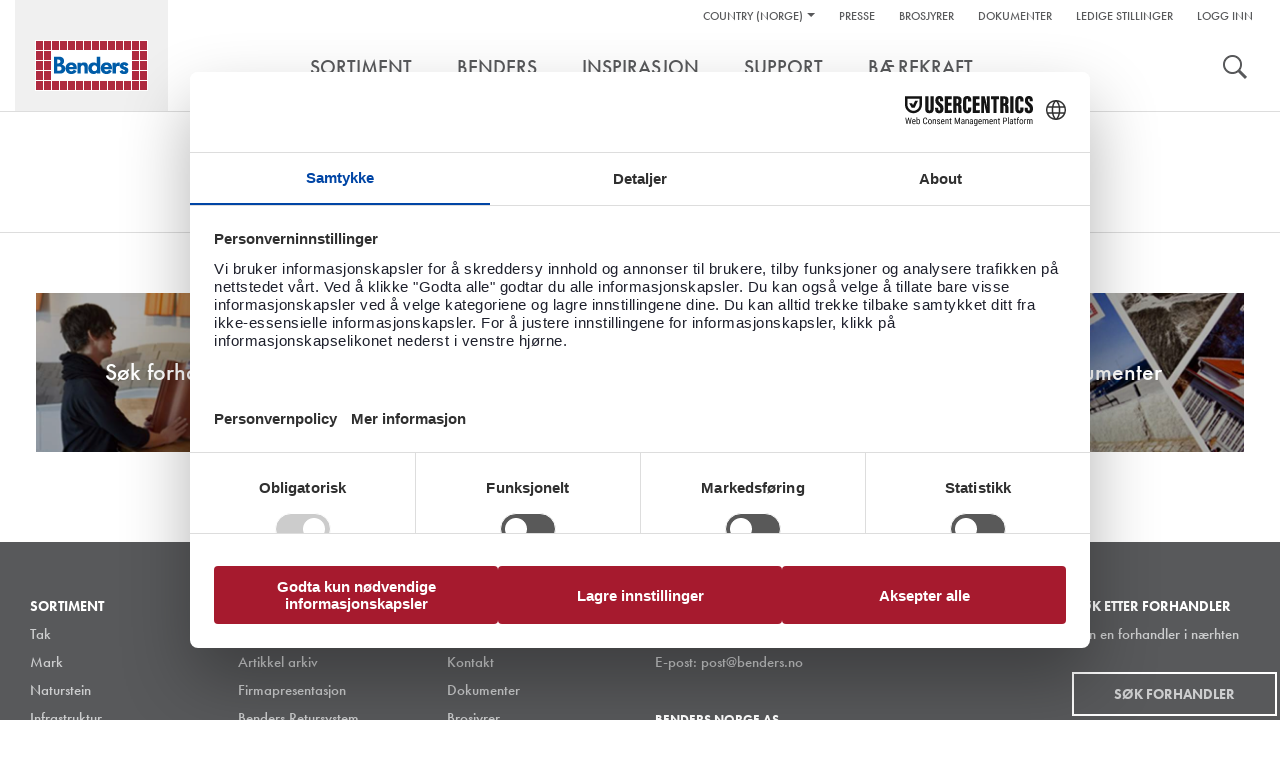

--- FILE ---
content_type: text/html; charset=utf-8
request_url: https://www.benders.se/nb-no/inspirasjon/titan-o-jupiter/?epieditmode=true
body_size: 50787
content:


<!DOCTYPE html>
<html lang="nb-NO" class="no-js" data-gui-base="/gui/">
<head><title>
	titan o jupiter — Benders
</title><meta charset="utf-8" /><meta http-equiv="x-ua-compatible" content="ie=edge" /><meta name="viewport" content="width=device-width,initial-scale=1.0" /><link rel="shortcut icon" href="/gui/i/ico/benders.ico" type="image/ico" />
    <script>
        document.documentElement.className = document.documentElement.className.replace(/(\s|^)no-js(\s|$)/, '$1js$2');
    </script>
    <link rel="stylesheet" href="/gui/css/build/main.min.css?v=7" />
	    <style type="text/css">
            .product-details .sku-details img.iconBox {
				float: right;
				width: auto;
				height: 35px;
				margin: 0 0 0 5px;
				display: inline-block;
				padding: 5px;				
                border:1px solid #ddd;
            }

            .product-details .sku-details img.iconBox:hover {
                border:1px solid #58595b;
            }
            .smallIconBox {		
                border:1px solid #fff;
            }

            .smallIconBox:hover {
                border:1px solid #58595b;
            }
            /* Product specifications two-column layout */
            .product-specifications {
                margin: 3px 0;                
                padding: 10px;
                border: 1px solid #ddd;
            }
            
            .product-specifications h2 {
                margin-bottom: 20px;
                font-size: 18px;
                color: #333;
                font-weight: bold;
                text-transform: uppercase;
            }
            
            .spec-container {
                display: flex;
                gap: 30px;						
				
            }
            
            .spec-image {
                flex: 0 0 150px;
                background: #e0e0e0;
                height: 120px;
                display: flex;
                align-items: center;
                justify-content: center;
                color: #666;
                font-size: 12px;
                text-align: center;
                border: 1px solid #ccc;
            }
            
            .spec-details {
                flex: 1;
            }
            
            .spec-grid {
                display: grid;				
                grid-template-columns: auto 1fr;
                gap: 4px 40px;
                align-items: start;
				width: 90%;
            }
            
            .spec-item {
                display: contents;
            }
            
            .spec-item::after {
                content: "";
                grid-column: 1 / -1;
                border-bottom: 1px solid #ddd;
                margin: 1px 0;
            }
            
            .spec-label {
                font-weight: bold;
                color: #666;
                font-size: 14px;
				font-family: Helvetica,Arial,sans-serif;
                padding: 2px 0 1px 0;
            }
            
            .spec-value {
                font-weight: normal;
                color: #333;
                font-size: 14px;
				font-family: Helvetica,Arial,sans-serif;
                padding: 2px 0 1px 0;
            }
            
            .spec-description {
                display: contents;
            }
            
            .spec-description::after {
                content: "";
                grid-column: 1 / -1;
                border-bottom: 1px solid #ddd;
                margin: 1px 0;
            }
            
            .spec-description .spec-label {
                font-weight: bold;
                color: #666;
                font-size: 14px;
                padding: 2px 0 1px 0;
            }
            
            .spec-description .spec-value {
                line-height: 1.6;
                font-weight: normal;
                color: #333;
                font-size: 14px;
                padding: 2px 0 1px 0;
            }
            
        /* Mobile styles for image positioning - simple approach without affecting icons */
        @media (max-width: 768px) {
            .sku-details .image-container {
                float: none !important;
                clear: both;
                margin-bottom: 15px;
                text-align: center;
                /* Move to top using negative margin - simple and clean */
                margin-top: -10px;
                position: relative;
                z-index: 2;                
                padding: 10px 0;
            }
        }
			
           /* Mobile responsive - single column layout */
            @media (max-width: 768px) {
                .product-specifications {
                    padding: 5px;
                    margin: 15px 0;                    
                    border: 1px solid #ddd;
                }
                
                .product-specifications h2 {
                    font-size: 15px;
                    margin-bottom: 15px;
                    text-transform: none;
                    color: #333;
                }
                
                .spec-container {
                    flex-direction: column;
                    gap: 0;
                }
                
                .spec-image {
                    display: none;
                }
                
                .spec-grid {
                    display: block;
                    gap: 0;
                }
                
                .spec-item {
                    display: flex;
                    padding: 10px 0;
                    border-bottom: 1px solid #ddd;
                    gap: 15px;
                    align-items: flex-start;
                }
                
                .spec-item:last-child {
                    border-bottom: none;
                }
                
                .spec-item .spec-label {
                    font-weight: bold;
                    color: #666;
                    font-size: 14px;
                    padding: 0;
                    flex: 0 0 140px;
                    text-align: left;
                    line-height: 1.3;
                }
                
                .spec-item .spec-value {
                    word-wrap: break-word;
                    word-break: break-word;
                    text-align: left;
                    flex: 1;
                    min-width: 0;
                    font-weight: normal;
                    color: #333;
                    font-size: 14px;
                    padding: 0;
                    line-height: 1.3;
                }
                
                /* CSS class-based approach for server-side detection */
                .spec-item.long-text {
                    flex-direction: column;
                    gap: 5px;
                    padding: 12px 0;
                }
                
                .spec-item.long-text .spec-label {
                    flex: none;
                    width: 100%;
                    margin-bottom: 5px;
                }
                
                .spec-item.long-text .spec-value {
                    text-align: left;
                    width: 112%;
                    flex: none;
                    margin: 0;
                    padding: 0;
                }
                
                .spec-item::after {
                    display: none;
                }
            }			

            /*image Modal*/
        .image-container {
            display: block;
            float: left;
            margin-bottom: 20px;
            max-width: 180px; /* Constrain width to prevent pushing content */
        }

        .image-item {
            display: block; /* Stack vertically instead of inline-block */
            margin-bottom: 10px; /* Add space between stacked images */            
            /*border-radius: 5px;*/
            overflow: hidden;
            cursor: pointer;
            transition: transform 0.2s ease;
            position: relative; /* For magnifier overlay */
        }

        .image-item:last-child {
            margin-bottom: 0; /* Remove margin from last image */
        }

        .image-item:hover {
            transform: scale(1.05);
        }

        .image-item img {
            display: block;
            width: 150px!important;
            height: 170px;
            object-fit: cover;
            margin-bottom: 5px!important;
        }

        /* Magnifier overlay */
        /* Custom magnifier icon overlay */
        .image-item::after {
            content: "";
            position: absolute;
            top: 8px;
            left: 8px;
            width: 20px;
            height: 20px;
            background-image: url('/gui/i/magnifier4.png');
            background-size: contain;
            background-repeat: no-repeat;
            background-position: center;
            opacity: 0.8;
            transition: opacity 0.3s ease;
            pointer-events: none;
        }

        .image-item::before {
            display: none; /* Remove the separate handle element */
        }

        .image-item:hover::after {
            opacity: 1; /* Keep same opacity on hover */
        }

        /* Modal styles */
        .modal {
            display: none;
            position: fixed;
            top: 0;
            left: 0;
            width: 100%;
            height: 100%;
            background-color: rgba(0, 0, 0, 0.9);
            z-index: 1000;
        }

        .modal-content {
            position: relative;
            width: 100%;
            height: 100%;
            display: flex;
            justify-content: center;
            align-items: center;
            overflow: hidden;
        }

        .modal img {
            max-width: 90vw;
            max-height: 90vh;
            border-radius: 5px;
            transition: transform 0.3s ease;
            cursor: zoom-in;
            transform-origin: center;
        }

        .modal img.zoomed {
            cursor: zoom-out;
        }

        .nav-arrow {
            position: absolute;
            top: 50%;
            transform: translateY(-50%);
            font-size: 3rem;
            color: white;
            cursor: pointer;
            user-select: none;
            background: rgba(0, 0, 0, 0.5);
            padding: 10px 15px;
            border-radius: 5px;
            transition: background 0.3s ease;
        }

        .nav-arrow:hover {
            background: rgba(0, 0, 0, 0.8);
        }

        .nav-arrow.prev {
            left: 20px;
        }

        .nav-arrow.next {
            right: 20px;
        }

        .close-btn {
            position: absolute;
            top: 20px;
            right: 20px;
            font-size: 2.5rem;
            color: white;
            cursor: pointer;
            user-select: none;
            background: rgba(0, 0, 0, 0.5);
            padding: 5px 12px;
            border-radius: 5px;
            transition: background 0.3s ease;
        }

        .close-btn:hover {
            background: rgba(0, 0, 0, 0.8);
        }

        .zoom-controls {
            position: absolute;
            bottom: 30px;
            left: 50%;
            transform: translateX(-50%);
            display: flex;
            gap: 10px;
            background: rgba(0, 0, 0, 0.7);
            padding: 10px;
            border-radius: 25px;
        }

        .zoom-btn {
            background: rgba(255, 255, 255, 0.2);
            border: 1px solid rgba(255, 255, 255, 0.3);
            color: white;
            padding: 8px 16px;
            border-radius: 20px;
            cursor: pointer;
            font-size: 0.9rem;
            user-select: none;
            transition: all 0.3s ease;
            min-width: 60px;
        }

        .zoom-btn:hover {
            background: rgba(255, 255, 255, 0.4);
            transform: translateY(-2px);
        }

        .zoom-info {
            position: absolute;
            top: 20px;
            left: 20px;
            color: white;
            background: rgba(0, 0, 0, 0.5);
            padding: 8px 12px;
            border-radius: 5px;
            font-size: 0.9rem;
        }

    </style>
    <!--[if lt IE 9]>
		<link rel="stylesheet" href="/gui/css/ie.css" />
		<script type="text/javascript" src="/gui/js/vendor/respond.min.js"></script>
	<![endif]-->
    <!--[if IE 9]>
		<link rel="stylesheet" href="/gui/css/ie9.css" />
	<![endif]-->
    <script src="//use.typekit.net/qcc0noq.js"></script>
    <script>try { Typekit.load(); } catch (e) { }</script>
    
    
<!-- Consent mode v2 default script -->
<script data-cookieconsent="ignore">
    window.dataLayer = window.dataLayer || [];
    function gtag() {
        dataLayer.push(arguments);
    }
    gtag('consent', 'default', {
        'ad_personalization': 'denied',
        'ad_storage': 'denied',
        'ad_user_data': 'denied',
        'analytics_storage': 'denied',
        'functionality_storage': 'denied',
        'personalization_storage': 'denied',
        'security_storage': 'granted',
        'wait_for_update': 500,
    });
    gtag("set", "ads_data_redaction", true);
    gtag("set", "url_passthrough", false);
</script>
<!-- Usercentrics script -->
<script id="usercentrics-cmp" src="https://web.cmp.usercentrics.eu/ui/loader.js" data-draft="true" data-settings-id="b0fh8r7XPLiup6" async=""></script>
<!-- Google Tag Manager -->
<script>(function(w,d,s,l,i){w[l]=w[l]||[];w[l].push({'gtm.start':
new Date().getTime(),event:'gtm.js'});var f=d.getElementsByTagName(s)[0],
j=d.createElement(s),dl=l!='dataLayer'?'&l='+l:'';j.async=true;j.src=
'https://www.googletagmanager.com/gtm.js?id='+i+dl;f.parentNode.insertBefore(j,f);
})(window,document,'script','dataLayer','GTM-WC23RQ4');</script>
<!-- End Google Tag Manager --></head>
<body class="">
    <div id="body" data-lang="NO">
        

        <div id="header" role="banner">
            <div class="container">
                <div id="skip">
                    <a href="#content-primary">Gå til innhold</a>
                </div>
                <div id="logo">
                    <a href="/nb-no/" title="Gå til hjemmesidens startside">
                        <img src="/gui/i/logo.png" alt="Benders" />
                    </a>
                </div>
                
                        <div class="nav-supp">
                            <h2 class="structural">Hjelpelinker:</h2>
                            <ul>
                                
        <li class="markets" data-has-children="true">
        <a href="#">Country (Norge)</a>
        <ul>
    
        <li class="two"><img src="/gui/i/flags/se.png" alt="Default (Sweden North-East)" /><ul><li><a href="https://www.benders.se/en-gb/?market=DEFAULT">English </a></li><li><a href="https://www.benders.se/?market=DEFAULT">Svenska </a></li></ul></li>
    
        <li><img src="/gui/i/flags/de.png" alt="Germany" /><a href="https://www.benders.se/de-de/?market=WDEGE">Deutsch </a></li>
    
        <li><img src="/gui/i/flags/ee.png" alt="Estonia" /><a href="https://www.benders.se/et-ee/?market=WEEGE">Eesti </a></li>
    
        <li><img src="/gui/i/flags/fi.png" alt="Finland" /><a href="https://www.benders.se/fi-fi/?market=WFIGE">Suomi </a></li>
    
        <li><img src="/gui/i/flags/lt.png" alt="Lithuanian" /><a href="https://www.benders.se/lt-lt/?market=WLIGE">Lietuvių </a></li>
    
        <li><img src="/gui/i/flags/no.png" alt="Norway Kongsvinger" /><a href="https://www.benders.se/nb-no/inspirasjon/titan-o-jupiter/?market=WNOKV">Norsk, bokmål </a></li>
    

        
            <li>
                
                    <img src="/gui/i/flags/lv.png" alt="Latvijas" />
                
                <a href="/lv-lv/" target="_self">Latvijas</a>
            </li>
        
            <li>
                
                    <img src="/gui/i/flags/cs.png" alt="Čeština" />
                
                <a href="http://www.ldevelop.cz/" target="_blank">Čeština</a>
            </li>
        
            <li>
                
                    <img src="/gui/i/flags/da.png" alt="Dansk" />
                
                <a href="http://www.bmc-danmark.com/" target="_blank">Dansk</a>
            </li>
        
            <li>
                
                    <img src="/gui/i/flags/gr.png" alt="ελληνικά" />
                
                <a href="http://www.tziotzios.gr/" target="_blank">ελληνικά</a>
            </li>
        
            <li>
                
                    <img src="/gui/i/flags/pl.png" alt="Polski" />
                
                <a href="http://bauart.pl/benders-polska" target="_blank">Polski</a>
            </li>
        
            <li>
                
                    <img src="/gui/i/flags/nl.png" alt="Nederland" />
                
                <a href="https://www.atlanticadvies.nl/dak/" target="_blank">Nederland</a>
            </li>
        
            <li>
                
                    <img src="/gui/i/flags/be.png" alt="België" />
                
                <a href="http://betondakpannen.be/" target="_blank">België</a>
            </li>
        

        </ul>
        </li>
    
                                <ul><li><a href="/nb-no/presse/">Presse</a></li><li><a href="/nb-no/support/brosjyrer/">Brosjyrer</a></li><li><a href="/nb-no/support/dokumenter/">Dokumenter</a></li><li><a href="/nb-no/ledige-stillinger/">Ledige stillinger</a></li><li><a href="/nb-no/logg-inn/">Logg inn</a></li></ul>

                                
                            </ul>

                            

                            
                            <h2 class="structural">Verktøy</h2>
                            <ul class="tools">
                                
                                    <li><a class="search" href="/nb-no/sok/">Søk</a></li>
                                
                                
                            </ul>
                        </div>
                    
                <div class="nav-main cf" role="navigation">
                    
		<ul>
	
			<li data-has-children="true"><a href="/nb-no/sortiment/"><span>Sortiment</span></a>
				
						<ul>
					
						<li>
							<a href="/nb-no/sortiment/tak/">
								<img src="/filtered/2408/rszww340h300-60/meny-sortiment-tak170x150-57556447-rszww340h300-60.jpg" height="150" width="170" alt="Ett vitt hus med Benders takpannor på." />
								<div>
                                <strong>Tak</strong>
								<span>Takstein i betong og tegl for stilige og funksjonelle tak</span>
								</div>
							</a>
						</li>
					
						<li>
							<a href="/nb-no/sortiment/utemiljo/">
								<img src="/filtered/2407/rszww340h300-60/meny-sortiment-mark170x150-1103800415-rszww340h300-60.jpg" height="150" width="170" alt="Trädgård med murar, trappa, trädgårdsgång och dekormaterial." />
								<div>
                                <strong>UTEMILJØ</strong>
								<span>Markedets bredeste utvalg av produkter for ditt utemiljø</span>
								</div>
							</a>
						</li>
					
						<li>
							<a href="/nb-no/sortiment/naturstein/">
								<img src="/filtered/2406/rszww340h300-60/meny-sortiment-natursten170x150-1668843359-rszww340h300-60.jpg" height="150" width="170" alt="Rubbelmur i Bohusgranit." />
								<div>
                                <strong>Naturstein</strong>
								<span>Eksklusive granittprodukter med naturlig og rustikk følelse</span>
								</div>
							</a>
						</li>
					
						<li>
							<a href="/nb-no/sortiment/infrastruktur/">
								<img src="/filtered/2411/rszww340h300-60/meny-sortiment-infrastruktur170x150--2017998497-rszww340h300-60.jpg" height="150" width="170" alt="Bender Spikma Mittstöd avgränsar trafikmiljö." />
								<div>
                                <strong>Infrastruktur</strong>
								<span>Spikmaprodukter, betongbarriærer og støttemurselementer for vegmiljøer</span>
								</div>
							</a>
						</li>
					
						<li>
							<a href="/nb-no/sortiment/isolering/">
								<img src="/filtered/2409/rszww340h300-60/meny-sortiment-grund170x150--341119777-rszww340h300-60.jpg" height="150" width="170" alt="Ett hörn på Bender Sockelelement vid husbyggnation." />
								<div>
                                <strong>Sokkel</strong>
								<span>Stabilt og lettmontert med våre funksjonelle sokkelelementer</span>
								</div>
							</a>
						</li>
					
						<li>
							<a href="/nb-no/sortiment/lettklinker/">
								<img src="/filtered/2410/rszww340h300-60/meny-sortiment-vagg170x150-765849957-rszww340h300-60.jpg" height="150" width="170" />
								<div>
                                <strong>Lettklinker</strong>
								<span>Klassiske og ergonomiske lettklinkerblokker for muring av b.la. grunner og vegger</span>
								</div>
							</a>
						</li>
					
						<li>
							<a href="/nb-no/sortiment/fasadetegl/">
								<img src="/filtered/36746/rszww340h300-60/no-meny-sortiment-fasadetegl-170x150-362778077-rszww340h300-60.jpg" height="150" width="170" />
								<div>
                                <strong>Fasadetegl</strong>
								<span>Du finner VERTICO fasadetegl i en rekke ulike kombinasjoner av farger, overflater og profiler</span>
								</div>
							</a>
						</li>
					
						</ul>
					
			</li>
	
			<li><a href="/nb-no/benders/"><span>Benders</span></a>
				
			</li>
	
			<li data-selected="true"><a href="/nb-no/inspirasjon/"><span>Inspirasjon</span></a>
				
			</li>
	
			<li><a href="/nb-no/support/kontakt/"><span>Support </span></a>
				
			</li>
	
			<li><a href="/nb-no/baerekraft/"><span>B&#230;rekraft</span></a>
				
			</li>
	
		</ul>
	
                </div>
            </div>
        </div>

        
            <form role="search" method="get" action="/nb-no/sok/" id="search">
                <div class="container">
                    <label for="searchtext" class="structural"></label>
                    <input type="search" id="searchtext" name="q" placeholder="Skriv inn søkeord" />
                    <button type="submit">
                        <img src="/gui/i/icon-search.png" width="24" height="24" alt="Søk" />
                    </button>
                </div>
            </form>
        

        <div id="main" class="">
            
            
	<div class="section gallery" id="content-primary">
		<div class="container">

			<div id="detail" class="gallery-item" data-displayname="titan o jupiter">
				<div class="cta-in-dialog">
					<div class="image">
						<img src="/filtered/10902/rszww2560h1650-60/2005739-bender-falsat-lertegel-hansa-titansvart-och-bender-jupiter-2099248349-rszww2560h1650-60.jpg" height="825" width="1280" />
					</div>


					<div class="cta-in-dialog__wrapper">
						
							<div><div>
	


		<div class="cta-in-dialog__item range-c1 c1">
			<h2>H10087</h2>
			<a href="/nb-no/sortiment/tak/tegltakstein/hansa/lertegel-hansa-falsat-lertegel---h100/" data-href="/nb-no/sortiment/tak/tegltakstein/hansa/">Vis produkt</a>
		</div>

</div></div>
						
					</div>
				</div>

			</div>
		</div>
	</div>

        </div>

        
            <div class="section divide">
                <div class="inspiration-row">
                    <div class="container"><div class="col col-3">
	

<div class="m m-tile m-16x10">
	<div class="m-w">
		<div class="m-i">
			<img src="/filtered/2304/rszww580h326-60/tips-sok-aterforsaljare280x163-1125682406-rszww580h326-60.jpg" height="163" width="290" data-id="2304" loading="lazy" alt="Två personer står och diskuterar om en takpanna." />
		</div>
		<div class="m-c">
			<a class="m-b" href="/nb-no/sok-forhandler/">
				<h3>Søk forhandler</h3>
			</a>
		</div>
	</div>
</div>
</div><div class="col col-3">
	

<div class="m m-tile m-16x10">
	<div class="m-w">
		<div class="m-i">
			<img src="/filtered/26474/rszww580h326-60/tips-inspiration-2022-280x163--1684834074-rszww580h326-60.jpg" height="163" width="290" data-id="26474" loading="lazy" alt="Trädgårdsmiljö med plattor, kantsten och blommor framför ett hus." />
		</div>
		<div class="m-c">
			<a class="m-b" href="/nb-no/inspirasjon/">
				<h3>Inspirasjon</h3>
			</a>
		</div>
	</div>
</div>
</div><div class="col col-3">
	

<div class="m m-tile m-16x10">
	<div class="m-w">
		<div class="m-i">
			<img src="/filtered/2311/rszww580h326-60/tips-behover-du-hjalp280x163-2089847526-rszww580h326-60.jpg" height="163" width="290" data-id="2311" loading="lazy" alt="Två personer kollar på en karta och funderar på vilken väg de ska gå." />
		</div>
		<div class="m-c">
			<a class="m-b" href="/nb-no/support/ofte-stilte-sporsmal/">
				<h3>Trenger du hjelp?</h3>
			</a>
		</div>
	</div>
</div>
</div><div class="col col-3">
	

<div class="m m-tile m-16x10">
	<div class="m-w">
		<div class="m-i">
			<img src="/filtered/2315/rszww580h326-60/tips-dokument280x163--1634334618-rszww580h326-60.jpg" height="163" width="290" data-id="2315" loading="lazy" alt="Benders broschyrer och dokument ligger i en hög." />
		</div>
		<div class="m-c">
			<a class="m-b" href="/nb-no/support/dokumenter/">
				<h3>Dokumenter</h3>
			</a>
		</div>
	</div>
</div>
</div></div>
                </div>
            </div>
        

        <div id="footer" role="contentinfo">
            <div class="container">
	

<div id="go-to-top"><a href="#">Topp</a></div>
<div class="row">
	<div class="col col-2">
		<h2>
			<span>Sortiment</span>
		</h2>
		<ul><li><a href="/nb-no/sortiment/tak/">Tak</a></li><li><a href="/nb-no/sortiment/utemiljo/">Mark</a></li><li><a href="/nb-no/sortiment/naturstein/">Naturstein</a></li><li><a href="/nb-no/sortiment/infrastruktur/">Infrastruktur</a></li><li><a href="/nb-no/sortiment/isolering/">Sokkel</a></li><li><a href="/nb-no/sortiment/fasadetegl/">Fasadetegl</a></li></ul>
		
	</div>
	<div class="col col-2">
		<h2>
			<span>Benders</span>
		</h2>
		<ul><li><a href="/nb-no/benders/nyheter/">Nyheter</a></li><li><a href="/nb-no/benders/artikkel-arkiv/">Artikkel arkiv</a></li><li><a target="_blank" href="https://issuu.com/benders/docs/en-foretagspresentation2022-06-lu?fr=sMjM0NzQyMjA5MDc">Firmapresentasjon</a></li><li><a target="_blank" href="http://issuu.com/benders/docs/palloptimering_10december_2013_lu?e=1541595/9277138">Benders Retursystem</a></li></ul>
		
	</div>
	<div class="col col-2">
		<h2>
			<span>Support</span>
		</h2>
		<ul><li><a href="/nb-no/support/ofte-stilte-sporsmal/">Ofte stilte sp&#248;rsm&#229;l</a></li><li><a href="/nb-no/support/kontakt/">Kontakt</a></li><li><a href="/nb-no/support/dokumenter/">Dokumenter</a></li><li><a href="/nb-no/support/brosjyrer/">Brosjyrer</a></li><li><a href="/nb-no/presse/">Presse</a></li></ul>
		
	</div>
	<div class="col col-4">
		<div class="contact">
		<h2>Kontakt</h2>
<p><span>Sentralbord: 33 45 63 50</span></p>
<p><span><span>E-post:&nbsp;</span><a href="mailto:post@benders.no">post@benders.no</a></span></p>
	</div>
		<address><p><strong>Benders Norge AS </strong>Pindsleveien 7&nbsp;<span>3221 Sandefjord</span></p></address>
	</div>
	<div class="col col-2">
		<h2>Søk etter forhandler</h2>
<p>Finn en forhandler i nærhten</p>
<p><a class="button" href="/nb-no/sok-forhandler/">Søk&nbsp;forhandler</a></p>
	</div>
</div>
</div>
            <div class="footer-info">
                <div class="container">
                    <div>
	<p>© 2015 Benders Norge AS <a href="/nb-no/brukervilkar/">Brukervilkår</a> <a href="/nb-no/privacy-policy/">Privacy policy</a> <a href="/nb-no/websidekart/">Websidekart</a></p>
<p class="xmsonormal">Vi tar forbehold om fargeavvik på våre bilder, da skjermer gjengir farger forskjellig, noe som kan føre til at bildene våre fremstår som misvisende.<br />Det kan forekomme avvik mellom bildene og det leverte produktet, da de fleste bilder er illustrasjoner.<br />Vi anbefaler derfor alltid å besøke en forhandler før du bestiller, slik at du kan være sikker på at farge, overflate og produktet som helhet oppfyller dine forventninger.</p>
</div>

                    
                            <ul class="social-links">
                        
                            </ul>
                        

                    
                </div>
            </div>
        </div>
    </div>

    <!-- Modal -->
    <div class="modal" id="imageModal">
        <div class="modal-content">
            <div class="close-btn" id="closeBtn">&times;</div>
            <div class="zoom-info" id="zoomInfo">100%</div>
            <div class="nav-arrow prev" id="prevBtn">&#10094;</div>
            <img id="modalImage" src="" alt="Large View" />
            <div class="nav-arrow next" id="nextBtn">&#10095;</div>
            <div class="zoom-controls">
                <button class="zoom-btn" id="zoomOutBtn">Zoom ut</button>
                <button class="zoom-btn" id="resetZoomBtn">Tilbakestill</button>
                <button class="zoom-btn" id="zoomInBtn">Zoom inn</button>
            </div>
        </div>
    </div>



    <script>
        // Vanilla JavaScript Image Viewer with Zoom
        (function() {
            'use strict';
            
            // Get DOM elements
            const modal = document.getElementById('imageModal');
            const modalImage = document.getElementById('modalImage');
            const closeBtn = document.getElementById('closeBtn');
            const prevBtn = document.getElementById('prevBtn');
            const nextBtn = document.getElementById('nextBtn');
            const zoomInBtn = document.getElementById('zoomInBtn');
            const zoomOutBtn = document.getElementById('zoomOutBtn');
            const resetZoomBtn = document.getElementById('resetZoomBtn');
            const zoomInfo = document.getElementById('zoomInfo');
            
            // State variables
            let currentImageIndex = 0;
            let images = [];
            let currentContainerImages = []; // Images from the current container only
            let currentZoom = 1;
            
            // Initialize the viewer
            function init() {
                scanForImages();
                setupMutationObserver();
                addEventListeners();
            }
            
            // Configuration - Dynamic container detection
            // This will automatically find ALL containers that have .image-item elements
            const DYNAMIC_DETECTION = true; // Set to true for automatic detection of multiple containers
            const FALLBACK_CONTAINER_SELECTOR = '#imageContainer'; // Used only if no containers are found
            
            function scanForImages() {
                let containers = [];
                let allImageElements = [];
                
                // First, try to find .image-container elements (new structure)
                const imageContainers = document.querySelectorAll('.image-container');
                if (imageContainers.length > 0) {
                    containers = Array.from(imageContainers);
                    containers.forEach((container) => {
                        const imageElements = container.querySelectorAll('.image-item img');
                        allImageElements.push(...imageElements);
                    });
                } else {
                    // Fallback: Look for the existing Benders structure
                    // Find .m-i containers (model image containers in your HTML)
                    const modelContainers = document.querySelectorAll('.m-i');
                    if (modelContainers.length > 0) {
                        containers = Array.from(modelContainers);
                        containers.forEach((container) => {
                            const imageElements = container.querySelectorAll('img[data-src]');
                            allImageElements.push(...imageElements);
                        });
                    }
                    
                    // Also check for direct images with data-src
                    if (allImageElements.length === 0) {
                        const directImages = document.querySelectorAll('img[data-src]');
                        allImageElements = Array.from(directImages);
                        // Create virtual containers for direct images
                        containers = allImageElements.map(img => img.closest('.m') || img.parentElement);
                    }
                }
                
                // Build images array from DOM
                images = Array.from(allImageElements).map((img, index) => ({
                    element: img,
                    src: img.getAttribute('data-src') || img.src,
                    id: img.getAttribute('data-id') || `img_${index}`,
                    index: index,
                    container: img.closest('.image-container') || img.closest('.m') || img.parentElement
                }));
                
                // Add click handlers using event delegation on document body
                // Remove any existing global listener
                if (window._imageViewerGlobalHandler) {
                    document.removeEventListener('click', window._imageViewerGlobalHandler);
                }
                
                // Create new global event handler
                const globalClickHandler = (e) => {
                    let img = null;
                    
                    // Check if the clicked element is an image inside .image-item (for Benders structure)
                    if (e.target.tagName === 'IMG' && e.target.closest('.image-item')) {
                        img = e.target;
                    }
                    // Also check for images with data-src (fallback structure)
                    else if (e.target.tagName === 'IMG' && e.target.hasAttribute('data-src')) {
                        img = e.target;
                    }
                    
                    if (img) {
                        const imageIndex = images.findIndex(imageData => imageData.element === img);
                        if (imageIndex !== -1) {
                            e.preventDefault();
                            openModal(imageIndex);
                        }
                    }
                };
                
                document.addEventListener('click', globalClickHandler);
                window._imageViewerGlobalHandler = globalClickHandler;
                
                // Store containers for the mutation observer
                window.imageViewerContainers = containers;
                
                //console.log(`Found ${images.length} images in ${containers.length} containers`);
            }
            
            function setupMutationObserver() {
                // Watch for changes in the entire document to catch dynamically added content
                const observer = new MutationObserver((mutations) => {
                    let shouldRescan = false;
                    
                    mutations.forEach((mutation) => {
                        // Check if new nodes were added
                        if (mutation.type === 'childList' && mutation.addedNodes.length > 0) {
                            // Check if any added nodes contain images in .image-item or images with data-src
                            mutation.addedNodes.forEach((node) => {
                                if (node.nodeType === Node.ELEMENT_NODE) {
                                    if (node.tagName === 'IMG' && (node.closest('.image-item') || node.hasAttribute('data-src'))) {
                                        shouldRescan = true;
                                    } else if (node.querySelector && (node.querySelector('.image-item img') || node.querySelector('img[data-src]'))) {
                                        shouldRescan = true;
                                    }
                                }
                            });
                        }
                        
                        // Check for style/class changes that might affect visibility
                        if (mutation.type === 'attributes' && 
                            (mutation.attributeName === 'style' || mutation.attributeName === 'class')) {
                            const target = mutation.target;
                            if (target.querySelector && target.querySelector('img[data-src]')) {
                                shouldRescan = true;
                            }
                        }
                    });
                    
                    if (shouldRescan) {
                        setTimeout(() => {
                            //console.log('Rescanning for images due to DOM changes...');
                            scanForImages();
                        }, 100);
                    }
                });
                
                // Start observing the entire document body for dynamic content changes
                observer.observe(document.body, {
                    childList: true,
                    subtree: true,
                    attributes: true,
                    attributeFilter: ['style', 'class']
                });
            }
            
            function addEventListeners() {
                // Close modal
                closeBtn.addEventListener('click', closeModal);
                
                // Navigation
                prevBtn.addEventListener('click', showPrevious);
                nextBtn.addEventListener('click', showNext);
                
                // Zoom controls
                zoomInBtn.addEventListener('click', zoomIn);
                zoomOutBtn.addEventListener('click', zoomOut);
                resetZoomBtn.addEventListener('click', resetZoom);
                
                // Modal background click
                modal.addEventListener('click', (e) => {
                    if (e.target === modal) closeModal();
                });
                
                // Keyboard navigation
                document.addEventListener('keydown', handleKeyboard);
                
                // Double click to zoom
                modalImage.addEventListener('dblclick', (e) => {
                    e.preventDefault();
                    if (currentZoom > 1) {
                        resetZoom();
                    } else {
                        zoomIn();
                    }
                });

                // Single click to zoom
                modalImage.addEventListener('click', (e) => {
                    e.preventDefault();
                    e.stopPropagation(); // Prevent modal from closing
                    if (currentZoom >= 5) {
                        // At max zoom, zoom out
                        zoomOut();
                    } else {
                        // Not at max zoom, zoom in
                        zoomIn();
                    }
                });

                // Mouse wheel zoom
                modalImage.addEventListener('wheel', (e) => {
                    e.preventDefault();
                    if (e.deltaY < 0) {
                        zoomIn();
                    } else {
                        zoomOut();
                    }
                });
                
                // Touch events for mobile
                let touchStartX = 0;
                let touchStartY = 0;
                
                modalImage.addEventListener('touchstart', (e) => {
                    touchStartX = e.touches[0].clientX;
                    touchStartY = e.touches[0].clientY;
                });
                
                modalImage.addEventListener('touchend', (e) => {
                    const touchEndX = e.changedTouches[0].clientX;
                    const touchEndY = e.changedTouches[0].clientY;
                    const diffX = touchStartX - touchEndX;
                    const diffY = touchStartY - touchEndY;
                    
                    // Swipe detection
                    if (Math.abs(diffX) > Math.abs(diffY) && Math.abs(diffX) > 50) {
                        if (diffX > 0) {
                            showNext();
                        } else {
                            showPrevious();
                        }
                    }
                });
            }
            
            function openModal(index) {
                currentImageIndex = index;
                
                // Get the container of the clicked image
                const clickedImage = images[index];
                const currentContainer = clickedImage.container;
                
                // Filter images to only those from the same container
                currentContainerImages = images.filter(img => img.container === currentContainer);
                
                // Find the index within the current container's images
                const containerIndex = currentContainerImages.findIndex(img => img.element === clickedImage.element);
                currentImageIndex = containerIndex;
                
                resetZoom();
                modalImage.src = currentContainerImages[currentImageIndex].src;
                
                // Show/hide navigation arrows based on number of images
                updateNavigationVisibility();
                
                modal.style.display = 'block';
                document.body.style.overflow = 'hidden';
            }
            
            function updateNavigationVisibility() {
                if (currentContainerImages.length <= 1) {
                    // Hide arrows if only one image or no images
                    prevBtn.classList.add('hidden');
                    nextBtn.classList.add('hidden');
                } else {
                    // Show arrows if multiple images
                    prevBtn.classList.remove('hidden');
                    nextBtn.classList.remove('hidden');
                }
            }
            
            function closeModal() {
                modal.style.display = 'none';
                document.body.style.overflow = '';
                resetZoom();
            }
            
            function showPrevious() {
                currentImageIndex = (currentImageIndex - 1 + currentContainerImages.length) % currentContainerImages.length;
                modalImage.src = currentContainerImages[currentImageIndex].src;
                resetZoom();
                updateNavigationVisibility();
            }
            
            function showNext() {
                currentImageIndex = (currentImageIndex + 1) % currentContainerImages.length;
                modalImage.src = currentContainerImages[currentImageIndex].src;
                resetZoom();
                updateNavigationVisibility();
            }
            
            function updateZoom() {
                const transform = `scale(${currentZoom})`;
                modalImage.style.transform = transform;
                zoomInfo.textContent = Math.round(currentZoom * 100) + '%';
                
                // Update cursor based on zoom level and behavior
                if (currentZoom >= 5) {
                    // At max zoom, show zoom-out cursor since next click will zoom out
                    modalImage.classList.add('zoomed');
                } else {
                    // Not at max zoom, show zoom-in cursor since next click will zoom in
                    modalImage.classList.remove('zoomed');
                }
            }
            
            function zoomIn() {
                currentZoom = Math.min(currentZoom * 1.25, 5);
                updateZoom();
            }
            
            function zoomOut() {
                currentZoom = Math.max(currentZoom / 1.25, 0.25);
                updateZoom();
            }
            
            function resetZoom() {
                currentZoom = 1;
                updateZoom();
            }
            
            function handleKeyboard(e) {
                if (modal.style.display !== 'block') return;
                
                switch(e.key) {
                    case 'Escape':
                        closeModal();
                        break;
                    case 'ArrowLeft':
                        showPrevious();
                        break;
                    case 'ArrowRight':
                        showNext();
                        break;
                    case '+':
                    case '=':
                        zoomIn();
                        break;
                    case '-':
                        zoomOut();
                        break;
                    case '0':
                        resetZoom();
                        break;
                }
            }
            
            // Public function to manually rescan for images (useful for dynamic content)
            window.rescanImages = function() {
                scanForImages();
            };
            
            // Function to handle ASP.NET AJAX postbacks
            window.handleAspNetAjaxUpdate = function() {
                //console.log('ASP.NET AJAX postback detected, rescanning images...');
                // Delay the rescan to ensure DOM is fully updated
                setTimeout(() => {
                    scanForImages();
                }, 250);
            };
            
            // Hook into ASP.NET AJAX if available
            if (typeof Sys !== 'undefined' && Sys.WebForms && Sys.WebForms.PageRequestManager) {
                const prm = Sys.WebForms.PageRequestManager.getInstance();
                prm.add_endRequest(function() {
                    window.handleAspNetAjaxUpdate();
                });
                //console.log('Hooked into ASP.NET AJAX PageRequestManager');
            }
            
            // Also hook into jQuery AJAX if available (for custom AJAX calls)
            if (typeof $ !== 'undefined') {
                $(document).ajaxComplete(function() {
                    //console.log('jQuery AJAX complete, rescanning images...');
                    setTimeout(() => scanForImages(), 250);
                });
            }
            
            // Hook into the showDiv function used by your ASP.NET page
            if (typeof showDiv === 'function') {
                const originalShowDiv = window.showDiv;
                window.showDiv = function(id) {
                    const result = originalShowDiv.apply(this, arguments);
                    setTimeout(() => {
                        //console.log('showDiv called, rescanning images...');
                        scanForImages();
                    }, 100);
                    return result;
                };
            }
            
            // Also hook into sku-toggle clicks that show/hide image containers
            document.addEventListener('click', function(e) {
                if (e.target.classList && e.target.classList.contains('sku-toggle')) {
                    setTimeout(() => {
                        //console.log('sku-toggle clicked, rescanning images...');
                        scanForImages();
                    }, 100);
                }
            });
            
            // Initialize when DOM is ready - more robust approach
            function initializeViewer() {
                // Look for either .image-container elements or images with data-src attributes
                const testContainers = document.querySelectorAll('.image-container');
                const testImages = document.querySelectorAll('img[data-src]');
                if (testContainers.length === 0 && testImages.length === 0) {
                    // If we still can't find images, try again in a bit
                    setTimeout(initializeViewer, 50);
                    return;
                }
                console.log('Initializing image viewer...');
                init();
            }
            
            // Try multiple initialization approaches
            if (document.readyState === 'loading') {
                document.addEventListener('DOMContentLoaded', initializeViewer);
            } else {
                initializeViewer();
            }
            
            // Also try after window load as a backup
            window.addEventListener('load', function() {
                setTimeout(initializeViewer, 100);
            });
        })();
    </script>
    
    <script>
        var netrTranslatedStrings = {
            general: {
                close: 'Lukk',
                error: 'Obs, noe gikk galt!',
                more: 'Mer…'
            },
            product: {
                infolabel: 'Produktinfo',
                selectmsg: 'Velg en modell over for å få detaljert produktinformasjon.'
            },
            article: {
                printThisPage: 'Skriv ut'
            },
            findstore: {
                findingNearby: 'Finding stores near you'
            }
        };
    </script>
    <script src="//maps.google.com/maps/api/js?libraries=places&amp;language=nb-NO&amp;key=AIzaSyCl9BUPCXWudVABP_nLqihBXv3jZ-IUQiQ"></script>
    <!--<script async defer src="https://maps.googleapis.com/maps/api/js?key=AIzaSyCl9BUPCXWudVABP_nLqihBXv3jZ-IUQiQ&callback=initMap" type="text/javascript"></script>-->

    
    <script src="/gui/js/build/main.min.js"></script>
    
</body>
</html>
